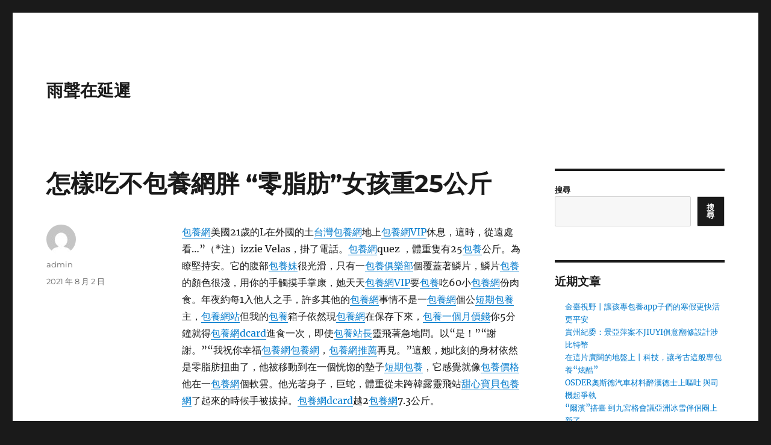

--- FILE ---
content_type: text/html; charset=UTF-8
request_url: http://room18.com.tw/%E6%80%8E%E6%A8%A3%E5%90%83%E4%B8%8D%E5%8C%85%E9%A4%8A%E7%B6%B2%E8%83%96-%E9%9B%B6%E8%84%82%E8%82%AA%E5%A5%B3%E5%AD%A9%E9%87%8D25%E5%85%AC%E6%96%A4/
body_size: 47687
content:
<!DOCTYPE html>
<html lang="zh-TW" class="no-js">
<head>
	<meta charset="UTF-8">
	<meta name="viewport" content="width=device-width, initial-scale=1.0">
	<link rel="profile" href="https://gmpg.org/xfn/11">
		<link rel="pingback" href="http://room18.com.tw/xmlrpc.php">
		<script>
(function(html){html.className = html.className.replace(/\bno-js\b/,'js')})(document.documentElement);
//# sourceURL=twentysixteen_javascript_detection
</script>
<title>怎樣吃不包養網胖 “零脂肪”女孩重25公斤 &#8211; 雨聲在延遲</title>
<meta name='robots' content='max-image-preview:large' />
<link rel="alternate" type="application/rss+xml" title="訂閱《雨聲在延遲》&raquo; 資訊提供" href="https://room18.com.tw/feed/" />
<link rel="alternate" type="application/rss+xml" title="訂閱《雨聲在延遲》&raquo; 留言的資訊提供" href="https://room18.com.tw/comments/feed/" />
<link rel="alternate" type="application/rss+xml" title="訂閱《雨聲在延遲 》&raquo;〈怎樣吃不包養網胖 “零脂肪”女孩重25公斤〉留言的資訊提供" href="https://room18.com.tw/%e6%80%8e%e6%a8%a3%e5%90%83%e4%b8%8d%e5%8c%85%e9%a4%8a%e7%b6%b2%e8%83%96-%e9%9b%b6%e8%84%82%e8%82%aa%e5%a5%b3%e5%ad%a9%e9%87%8d25%e5%85%ac%e6%96%a4/feed/" />
<link rel="alternate" title="oEmbed (JSON)" type="application/json+oembed" href="https://room18.com.tw/wp-json/oembed/1.0/embed?url=https%3A%2F%2Froom18.com.tw%2F%25e6%2580%258e%25e6%25a8%25a3%25e5%2590%2583%25e4%25b8%258d%25e5%258c%2585%25e9%25a4%258a%25e7%25b6%25b2%25e8%2583%2596-%25e9%259b%25b6%25e8%2584%2582%25e8%2582%25aa%25e5%25a5%25b3%25e5%25ad%25a9%25e9%2587%258d25%25e5%2585%25ac%25e6%2596%25a4%2F" />
<link rel="alternate" title="oEmbed (XML)" type="text/xml+oembed" href="https://room18.com.tw/wp-json/oembed/1.0/embed?url=https%3A%2F%2Froom18.com.tw%2F%25e6%2580%258e%25e6%25a8%25a3%25e5%2590%2583%25e4%25b8%258d%25e5%258c%2585%25e9%25a4%258a%25e7%25b6%25b2%25e8%2583%2596-%25e9%259b%25b6%25e8%2584%2582%25e8%2582%25aa%25e5%25a5%25b3%25e5%25ad%25a9%25e9%2587%258d25%25e5%2585%25ac%25e6%2596%25a4%2F&#038;format=xml" />
<style id='wp-img-auto-sizes-contain-inline-css'>
img:is([sizes=auto i],[sizes^="auto," i]){contain-intrinsic-size:3000px 1500px}
/*# sourceURL=wp-img-auto-sizes-contain-inline-css */
</style>
<style id='wp-emoji-styles-inline-css'>

	img.wp-smiley, img.emoji {
		display: inline !important;
		border: none !important;
		box-shadow: none !important;
		height: 1em !important;
		width: 1em !important;
		margin: 0 0.07em !important;
		vertical-align: -0.1em !important;
		background: none !important;
		padding: 0 !important;
	}
/*# sourceURL=wp-emoji-styles-inline-css */
</style>
<style id='wp-block-library-inline-css'>
:root{--wp-block-synced-color:#7a00df;--wp-block-synced-color--rgb:122,0,223;--wp-bound-block-color:var(--wp-block-synced-color);--wp-editor-canvas-background:#ddd;--wp-admin-theme-color:#007cba;--wp-admin-theme-color--rgb:0,124,186;--wp-admin-theme-color-darker-10:#006ba1;--wp-admin-theme-color-darker-10--rgb:0,107,160.5;--wp-admin-theme-color-darker-20:#005a87;--wp-admin-theme-color-darker-20--rgb:0,90,135;--wp-admin-border-width-focus:2px}@media (min-resolution:192dpi){:root{--wp-admin-border-width-focus:1.5px}}.wp-element-button{cursor:pointer}:root .has-very-light-gray-background-color{background-color:#eee}:root .has-very-dark-gray-background-color{background-color:#313131}:root .has-very-light-gray-color{color:#eee}:root .has-very-dark-gray-color{color:#313131}:root .has-vivid-green-cyan-to-vivid-cyan-blue-gradient-background{background:linear-gradient(135deg,#00d084,#0693e3)}:root .has-purple-crush-gradient-background{background:linear-gradient(135deg,#34e2e4,#4721fb 50%,#ab1dfe)}:root .has-hazy-dawn-gradient-background{background:linear-gradient(135deg,#faaca8,#dad0ec)}:root .has-subdued-olive-gradient-background{background:linear-gradient(135deg,#fafae1,#67a671)}:root .has-atomic-cream-gradient-background{background:linear-gradient(135deg,#fdd79a,#004a59)}:root .has-nightshade-gradient-background{background:linear-gradient(135deg,#330968,#31cdcf)}:root .has-midnight-gradient-background{background:linear-gradient(135deg,#020381,#2874fc)}:root{--wp--preset--font-size--normal:16px;--wp--preset--font-size--huge:42px}.has-regular-font-size{font-size:1em}.has-larger-font-size{font-size:2.625em}.has-normal-font-size{font-size:var(--wp--preset--font-size--normal)}.has-huge-font-size{font-size:var(--wp--preset--font-size--huge)}.has-text-align-center{text-align:center}.has-text-align-left{text-align:left}.has-text-align-right{text-align:right}.has-fit-text{white-space:nowrap!important}#end-resizable-editor-section{display:none}.aligncenter{clear:both}.items-justified-left{justify-content:flex-start}.items-justified-center{justify-content:center}.items-justified-right{justify-content:flex-end}.items-justified-space-between{justify-content:space-between}.screen-reader-text{border:0;clip-path:inset(50%);height:1px;margin:-1px;overflow:hidden;padding:0;position:absolute;width:1px;word-wrap:normal!important}.screen-reader-text:focus{background-color:#ddd;clip-path:none;color:#444;display:block;font-size:1em;height:auto;left:5px;line-height:normal;padding:15px 23px 14px;text-decoration:none;top:5px;width:auto;z-index:100000}html :where(.has-border-color){border-style:solid}html :where([style*=border-top-color]){border-top-style:solid}html :where([style*=border-right-color]){border-right-style:solid}html :where([style*=border-bottom-color]){border-bottom-style:solid}html :where([style*=border-left-color]){border-left-style:solid}html :where([style*=border-width]){border-style:solid}html :where([style*=border-top-width]){border-top-style:solid}html :where([style*=border-right-width]){border-right-style:solid}html :where([style*=border-bottom-width]){border-bottom-style:solid}html :where([style*=border-left-width]){border-left-style:solid}html :where(img[class*=wp-image-]){height:auto;max-width:100%}:where(figure){margin:0 0 1em}html :where(.is-position-sticky){--wp-admin--admin-bar--position-offset:var(--wp-admin--admin-bar--height,0px)}@media screen and (max-width:600px){html :where(.is-position-sticky){--wp-admin--admin-bar--position-offset:0px}}

/*# sourceURL=wp-block-library-inline-css */
</style><style id='wp-block-archives-inline-css'>
.wp-block-archives{box-sizing:border-box}.wp-block-archives-dropdown label{display:block}
/*# sourceURL=http://room18.com.tw/wp-includes/blocks/archives/style.min.css */
</style>
<style id='wp-block-categories-inline-css'>
.wp-block-categories{box-sizing:border-box}.wp-block-categories.alignleft{margin-right:2em}.wp-block-categories.alignright{margin-left:2em}.wp-block-categories.wp-block-categories-dropdown.aligncenter{text-align:center}.wp-block-categories .wp-block-categories__label{display:block;width:100%}
/*# sourceURL=http://room18.com.tw/wp-includes/blocks/categories/style.min.css */
</style>
<style id='wp-block-heading-inline-css'>
h1:where(.wp-block-heading).has-background,h2:where(.wp-block-heading).has-background,h3:where(.wp-block-heading).has-background,h4:where(.wp-block-heading).has-background,h5:where(.wp-block-heading).has-background,h6:where(.wp-block-heading).has-background{padding:1.25em 2.375em}h1.has-text-align-left[style*=writing-mode]:where([style*=vertical-lr]),h1.has-text-align-right[style*=writing-mode]:where([style*=vertical-rl]),h2.has-text-align-left[style*=writing-mode]:where([style*=vertical-lr]),h2.has-text-align-right[style*=writing-mode]:where([style*=vertical-rl]),h3.has-text-align-left[style*=writing-mode]:where([style*=vertical-lr]),h3.has-text-align-right[style*=writing-mode]:where([style*=vertical-rl]),h4.has-text-align-left[style*=writing-mode]:where([style*=vertical-lr]),h4.has-text-align-right[style*=writing-mode]:where([style*=vertical-rl]),h5.has-text-align-left[style*=writing-mode]:where([style*=vertical-lr]),h5.has-text-align-right[style*=writing-mode]:where([style*=vertical-rl]),h6.has-text-align-left[style*=writing-mode]:where([style*=vertical-lr]),h6.has-text-align-right[style*=writing-mode]:where([style*=vertical-rl]){rotate:180deg}
/*# sourceURL=http://room18.com.tw/wp-includes/blocks/heading/style.min.css */
</style>
<style id='wp-block-latest-comments-inline-css'>
ol.wp-block-latest-comments{box-sizing:border-box;margin-left:0}:where(.wp-block-latest-comments:not([style*=line-height] .wp-block-latest-comments__comment)){line-height:1.1}:where(.wp-block-latest-comments:not([style*=line-height] .wp-block-latest-comments__comment-excerpt p)){line-height:1.8}.has-dates :where(.wp-block-latest-comments:not([style*=line-height])),.has-excerpts :where(.wp-block-latest-comments:not([style*=line-height])){line-height:1.5}.wp-block-latest-comments .wp-block-latest-comments{padding-left:0}.wp-block-latest-comments__comment{list-style:none;margin-bottom:1em}.has-avatars .wp-block-latest-comments__comment{list-style:none;min-height:2.25em}.has-avatars .wp-block-latest-comments__comment .wp-block-latest-comments__comment-excerpt,.has-avatars .wp-block-latest-comments__comment .wp-block-latest-comments__comment-meta{margin-left:3.25em}.wp-block-latest-comments__comment-excerpt p{font-size:.875em;margin:.36em 0 1.4em}.wp-block-latest-comments__comment-date{display:block;font-size:.75em}.wp-block-latest-comments .avatar,.wp-block-latest-comments__comment-avatar{border-radius:1.5em;display:block;float:left;height:2.5em;margin-right:.75em;width:2.5em}.wp-block-latest-comments[class*=-font-size] a,.wp-block-latest-comments[style*=font-size] a{font-size:inherit}
/*# sourceURL=http://room18.com.tw/wp-includes/blocks/latest-comments/style.min.css */
</style>
<style id='wp-block-latest-posts-inline-css'>
.wp-block-latest-posts{box-sizing:border-box}.wp-block-latest-posts.alignleft{margin-right:2em}.wp-block-latest-posts.alignright{margin-left:2em}.wp-block-latest-posts.wp-block-latest-posts__list{list-style:none}.wp-block-latest-posts.wp-block-latest-posts__list li{clear:both;overflow-wrap:break-word}.wp-block-latest-posts.is-grid{display:flex;flex-wrap:wrap}.wp-block-latest-posts.is-grid li{margin:0 1.25em 1.25em 0;width:100%}@media (min-width:600px){.wp-block-latest-posts.columns-2 li{width:calc(50% - .625em)}.wp-block-latest-posts.columns-2 li:nth-child(2n){margin-right:0}.wp-block-latest-posts.columns-3 li{width:calc(33.33333% - .83333em)}.wp-block-latest-posts.columns-3 li:nth-child(3n){margin-right:0}.wp-block-latest-posts.columns-4 li{width:calc(25% - .9375em)}.wp-block-latest-posts.columns-4 li:nth-child(4n){margin-right:0}.wp-block-latest-posts.columns-5 li{width:calc(20% - 1em)}.wp-block-latest-posts.columns-5 li:nth-child(5n){margin-right:0}.wp-block-latest-posts.columns-6 li{width:calc(16.66667% - 1.04167em)}.wp-block-latest-posts.columns-6 li:nth-child(6n){margin-right:0}}:root :where(.wp-block-latest-posts.is-grid){padding:0}:root :where(.wp-block-latest-posts.wp-block-latest-posts__list){padding-left:0}.wp-block-latest-posts__post-author,.wp-block-latest-posts__post-date{display:block;font-size:.8125em}.wp-block-latest-posts__post-excerpt,.wp-block-latest-posts__post-full-content{margin-bottom:1em;margin-top:.5em}.wp-block-latest-posts__featured-image a{display:inline-block}.wp-block-latest-posts__featured-image img{height:auto;max-width:100%;width:auto}.wp-block-latest-posts__featured-image.alignleft{float:left;margin-right:1em}.wp-block-latest-posts__featured-image.alignright{float:right;margin-left:1em}.wp-block-latest-posts__featured-image.aligncenter{margin-bottom:1em;text-align:center}
/*# sourceURL=http://room18.com.tw/wp-includes/blocks/latest-posts/style.min.css */
</style>
<style id='wp-block-search-inline-css'>
.wp-block-search__button{margin-left:10px;word-break:normal}.wp-block-search__button.has-icon{line-height:0}.wp-block-search__button svg{height:1.25em;min-height:24px;min-width:24px;width:1.25em;fill:currentColor;vertical-align:text-bottom}:where(.wp-block-search__button){border:1px solid #ccc;padding:6px 10px}.wp-block-search__inside-wrapper{display:flex;flex:auto;flex-wrap:nowrap;max-width:100%}.wp-block-search__label{width:100%}.wp-block-search.wp-block-search__button-only .wp-block-search__button{box-sizing:border-box;display:flex;flex-shrink:0;justify-content:center;margin-left:0;max-width:100%}.wp-block-search.wp-block-search__button-only .wp-block-search__inside-wrapper{min-width:0!important;transition-property:width}.wp-block-search.wp-block-search__button-only .wp-block-search__input{flex-basis:100%;transition-duration:.3s}.wp-block-search.wp-block-search__button-only.wp-block-search__searchfield-hidden,.wp-block-search.wp-block-search__button-only.wp-block-search__searchfield-hidden .wp-block-search__inside-wrapper{overflow:hidden}.wp-block-search.wp-block-search__button-only.wp-block-search__searchfield-hidden .wp-block-search__input{border-left-width:0!important;border-right-width:0!important;flex-basis:0;flex-grow:0;margin:0;min-width:0!important;padding-left:0!important;padding-right:0!important;width:0!important}:where(.wp-block-search__input){appearance:none;border:1px solid #949494;flex-grow:1;font-family:inherit;font-size:inherit;font-style:inherit;font-weight:inherit;letter-spacing:inherit;line-height:inherit;margin-left:0;margin-right:0;min-width:3rem;padding:8px;text-decoration:unset!important;text-transform:inherit}:where(.wp-block-search__button-inside .wp-block-search__inside-wrapper){background-color:#fff;border:1px solid #949494;box-sizing:border-box;padding:4px}:where(.wp-block-search__button-inside .wp-block-search__inside-wrapper) .wp-block-search__input{border:none;border-radius:0;padding:0 4px}:where(.wp-block-search__button-inside .wp-block-search__inside-wrapper) .wp-block-search__input:focus{outline:none}:where(.wp-block-search__button-inside .wp-block-search__inside-wrapper) :where(.wp-block-search__button){padding:4px 8px}.wp-block-search.aligncenter .wp-block-search__inside-wrapper{margin:auto}.wp-block[data-align=right] .wp-block-search.wp-block-search__button-only .wp-block-search__inside-wrapper{float:right}
/*# sourceURL=http://room18.com.tw/wp-includes/blocks/search/style.min.css */
</style>
<style id='wp-block-search-theme-inline-css'>
.wp-block-search .wp-block-search__label{font-weight:700}.wp-block-search__button{border:1px solid #ccc;padding:.375em .625em}
/*# sourceURL=http://room18.com.tw/wp-includes/blocks/search/theme.min.css */
</style>
<style id='wp-block-group-inline-css'>
.wp-block-group{box-sizing:border-box}:where(.wp-block-group.wp-block-group-is-layout-constrained){position:relative}
/*# sourceURL=http://room18.com.tw/wp-includes/blocks/group/style.min.css */
</style>
<style id='wp-block-group-theme-inline-css'>
:where(.wp-block-group.has-background){padding:1.25em 2.375em}
/*# sourceURL=http://room18.com.tw/wp-includes/blocks/group/theme.min.css */
</style>
<style id='global-styles-inline-css'>
:root{--wp--preset--aspect-ratio--square: 1;--wp--preset--aspect-ratio--4-3: 4/3;--wp--preset--aspect-ratio--3-4: 3/4;--wp--preset--aspect-ratio--3-2: 3/2;--wp--preset--aspect-ratio--2-3: 2/3;--wp--preset--aspect-ratio--16-9: 16/9;--wp--preset--aspect-ratio--9-16: 9/16;--wp--preset--color--black: #000000;--wp--preset--color--cyan-bluish-gray: #abb8c3;--wp--preset--color--white: #fff;--wp--preset--color--pale-pink: #f78da7;--wp--preset--color--vivid-red: #cf2e2e;--wp--preset--color--luminous-vivid-orange: #ff6900;--wp--preset--color--luminous-vivid-amber: #fcb900;--wp--preset--color--light-green-cyan: #7bdcb5;--wp--preset--color--vivid-green-cyan: #00d084;--wp--preset--color--pale-cyan-blue: #8ed1fc;--wp--preset--color--vivid-cyan-blue: #0693e3;--wp--preset--color--vivid-purple: #9b51e0;--wp--preset--color--dark-gray: #1a1a1a;--wp--preset--color--medium-gray: #686868;--wp--preset--color--light-gray: #e5e5e5;--wp--preset--color--blue-gray: #4d545c;--wp--preset--color--bright-blue: #007acc;--wp--preset--color--light-blue: #9adffd;--wp--preset--color--dark-brown: #402b30;--wp--preset--color--medium-brown: #774e24;--wp--preset--color--dark-red: #640c1f;--wp--preset--color--bright-red: #ff675f;--wp--preset--color--yellow: #ffef8e;--wp--preset--gradient--vivid-cyan-blue-to-vivid-purple: linear-gradient(135deg,rgb(6,147,227) 0%,rgb(155,81,224) 100%);--wp--preset--gradient--light-green-cyan-to-vivid-green-cyan: linear-gradient(135deg,rgb(122,220,180) 0%,rgb(0,208,130) 100%);--wp--preset--gradient--luminous-vivid-amber-to-luminous-vivid-orange: linear-gradient(135deg,rgb(252,185,0) 0%,rgb(255,105,0) 100%);--wp--preset--gradient--luminous-vivid-orange-to-vivid-red: linear-gradient(135deg,rgb(255,105,0) 0%,rgb(207,46,46) 100%);--wp--preset--gradient--very-light-gray-to-cyan-bluish-gray: linear-gradient(135deg,rgb(238,238,238) 0%,rgb(169,184,195) 100%);--wp--preset--gradient--cool-to-warm-spectrum: linear-gradient(135deg,rgb(74,234,220) 0%,rgb(151,120,209) 20%,rgb(207,42,186) 40%,rgb(238,44,130) 60%,rgb(251,105,98) 80%,rgb(254,248,76) 100%);--wp--preset--gradient--blush-light-purple: linear-gradient(135deg,rgb(255,206,236) 0%,rgb(152,150,240) 100%);--wp--preset--gradient--blush-bordeaux: linear-gradient(135deg,rgb(254,205,165) 0%,rgb(254,45,45) 50%,rgb(107,0,62) 100%);--wp--preset--gradient--luminous-dusk: linear-gradient(135deg,rgb(255,203,112) 0%,rgb(199,81,192) 50%,rgb(65,88,208) 100%);--wp--preset--gradient--pale-ocean: linear-gradient(135deg,rgb(255,245,203) 0%,rgb(182,227,212) 50%,rgb(51,167,181) 100%);--wp--preset--gradient--electric-grass: linear-gradient(135deg,rgb(202,248,128) 0%,rgb(113,206,126) 100%);--wp--preset--gradient--midnight: linear-gradient(135deg,rgb(2,3,129) 0%,rgb(40,116,252) 100%);--wp--preset--font-size--small: 13px;--wp--preset--font-size--medium: 20px;--wp--preset--font-size--large: 36px;--wp--preset--font-size--x-large: 42px;--wp--preset--spacing--20: 0.44rem;--wp--preset--spacing--30: 0.67rem;--wp--preset--spacing--40: 1rem;--wp--preset--spacing--50: 1.5rem;--wp--preset--spacing--60: 2.25rem;--wp--preset--spacing--70: 3.38rem;--wp--preset--spacing--80: 5.06rem;--wp--preset--shadow--natural: 6px 6px 9px rgba(0, 0, 0, 0.2);--wp--preset--shadow--deep: 12px 12px 50px rgba(0, 0, 0, 0.4);--wp--preset--shadow--sharp: 6px 6px 0px rgba(0, 0, 0, 0.2);--wp--preset--shadow--outlined: 6px 6px 0px -3px rgb(255, 255, 255), 6px 6px rgb(0, 0, 0);--wp--preset--shadow--crisp: 6px 6px 0px rgb(0, 0, 0);}:where(.is-layout-flex){gap: 0.5em;}:where(.is-layout-grid){gap: 0.5em;}body .is-layout-flex{display: flex;}.is-layout-flex{flex-wrap: wrap;align-items: center;}.is-layout-flex > :is(*, div){margin: 0;}body .is-layout-grid{display: grid;}.is-layout-grid > :is(*, div){margin: 0;}:where(.wp-block-columns.is-layout-flex){gap: 2em;}:where(.wp-block-columns.is-layout-grid){gap: 2em;}:where(.wp-block-post-template.is-layout-flex){gap: 1.25em;}:where(.wp-block-post-template.is-layout-grid){gap: 1.25em;}.has-black-color{color: var(--wp--preset--color--black) !important;}.has-cyan-bluish-gray-color{color: var(--wp--preset--color--cyan-bluish-gray) !important;}.has-white-color{color: var(--wp--preset--color--white) !important;}.has-pale-pink-color{color: var(--wp--preset--color--pale-pink) !important;}.has-vivid-red-color{color: var(--wp--preset--color--vivid-red) !important;}.has-luminous-vivid-orange-color{color: var(--wp--preset--color--luminous-vivid-orange) !important;}.has-luminous-vivid-amber-color{color: var(--wp--preset--color--luminous-vivid-amber) !important;}.has-light-green-cyan-color{color: var(--wp--preset--color--light-green-cyan) !important;}.has-vivid-green-cyan-color{color: var(--wp--preset--color--vivid-green-cyan) !important;}.has-pale-cyan-blue-color{color: var(--wp--preset--color--pale-cyan-blue) !important;}.has-vivid-cyan-blue-color{color: var(--wp--preset--color--vivid-cyan-blue) !important;}.has-vivid-purple-color{color: var(--wp--preset--color--vivid-purple) !important;}.has-black-background-color{background-color: var(--wp--preset--color--black) !important;}.has-cyan-bluish-gray-background-color{background-color: var(--wp--preset--color--cyan-bluish-gray) !important;}.has-white-background-color{background-color: var(--wp--preset--color--white) !important;}.has-pale-pink-background-color{background-color: var(--wp--preset--color--pale-pink) !important;}.has-vivid-red-background-color{background-color: var(--wp--preset--color--vivid-red) !important;}.has-luminous-vivid-orange-background-color{background-color: var(--wp--preset--color--luminous-vivid-orange) !important;}.has-luminous-vivid-amber-background-color{background-color: var(--wp--preset--color--luminous-vivid-amber) !important;}.has-light-green-cyan-background-color{background-color: var(--wp--preset--color--light-green-cyan) !important;}.has-vivid-green-cyan-background-color{background-color: var(--wp--preset--color--vivid-green-cyan) !important;}.has-pale-cyan-blue-background-color{background-color: var(--wp--preset--color--pale-cyan-blue) !important;}.has-vivid-cyan-blue-background-color{background-color: var(--wp--preset--color--vivid-cyan-blue) !important;}.has-vivid-purple-background-color{background-color: var(--wp--preset--color--vivid-purple) !important;}.has-black-border-color{border-color: var(--wp--preset--color--black) !important;}.has-cyan-bluish-gray-border-color{border-color: var(--wp--preset--color--cyan-bluish-gray) !important;}.has-white-border-color{border-color: var(--wp--preset--color--white) !important;}.has-pale-pink-border-color{border-color: var(--wp--preset--color--pale-pink) !important;}.has-vivid-red-border-color{border-color: var(--wp--preset--color--vivid-red) !important;}.has-luminous-vivid-orange-border-color{border-color: var(--wp--preset--color--luminous-vivid-orange) !important;}.has-luminous-vivid-amber-border-color{border-color: var(--wp--preset--color--luminous-vivid-amber) !important;}.has-light-green-cyan-border-color{border-color: var(--wp--preset--color--light-green-cyan) !important;}.has-vivid-green-cyan-border-color{border-color: var(--wp--preset--color--vivid-green-cyan) !important;}.has-pale-cyan-blue-border-color{border-color: var(--wp--preset--color--pale-cyan-blue) !important;}.has-vivid-cyan-blue-border-color{border-color: var(--wp--preset--color--vivid-cyan-blue) !important;}.has-vivid-purple-border-color{border-color: var(--wp--preset--color--vivid-purple) !important;}.has-vivid-cyan-blue-to-vivid-purple-gradient-background{background: var(--wp--preset--gradient--vivid-cyan-blue-to-vivid-purple) !important;}.has-light-green-cyan-to-vivid-green-cyan-gradient-background{background: var(--wp--preset--gradient--light-green-cyan-to-vivid-green-cyan) !important;}.has-luminous-vivid-amber-to-luminous-vivid-orange-gradient-background{background: var(--wp--preset--gradient--luminous-vivid-amber-to-luminous-vivid-orange) !important;}.has-luminous-vivid-orange-to-vivid-red-gradient-background{background: var(--wp--preset--gradient--luminous-vivid-orange-to-vivid-red) !important;}.has-very-light-gray-to-cyan-bluish-gray-gradient-background{background: var(--wp--preset--gradient--very-light-gray-to-cyan-bluish-gray) !important;}.has-cool-to-warm-spectrum-gradient-background{background: var(--wp--preset--gradient--cool-to-warm-spectrum) !important;}.has-blush-light-purple-gradient-background{background: var(--wp--preset--gradient--blush-light-purple) !important;}.has-blush-bordeaux-gradient-background{background: var(--wp--preset--gradient--blush-bordeaux) !important;}.has-luminous-dusk-gradient-background{background: var(--wp--preset--gradient--luminous-dusk) !important;}.has-pale-ocean-gradient-background{background: var(--wp--preset--gradient--pale-ocean) !important;}.has-electric-grass-gradient-background{background: var(--wp--preset--gradient--electric-grass) !important;}.has-midnight-gradient-background{background: var(--wp--preset--gradient--midnight) !important;}.has-small-font-size{font-size: var(--wp--preset--font-size--small) !important;}.has-medium-font-size{font-size: var(--wp--preset--font-size--medium) !important;}.has-large-font-size{font-size: var(--wp--preset--font-size--large) !important;}.has-x-large-font-size{font-size: var(--wp--preset--font-size--x-large) !important;}
/*# sourceURL=global-styles-inline-css */
</style>

<style id='classic-theme-styles-inline-css'>
/*! This file is auto-generated */
.wp-block-button__link{color:#fff;background-color:#32373c;border-radius:9999px;box-shadow:none;text-decoration:none;padding:calc(.667em + 2px) calc(1.333em + 2px);font-size:1.125em}.wp-block-file__button{background:#32373c;color:#fff;text-decoration:none}
/*# sourceURL=/wp-includes/css/classic-themes.min.css */
</style>
<link rel='stylesheet' id='twentysixteen-fonts-css' href='http://room18.com.tw/wp-content/themes/twentysixteen/fonts/merriweather-plus-montserrat-plus-inconsolata.css?ver=20230328' media='all' />
<link rel='stylesheet' id='genericons-css' href='http://room18.com.tw/wp-content/themes/twentysixteen/genericons/genericons.css?ver=20251101' media='all' />
<link rel='stylesheet' id='twentysixteen-style-css' href='http://room18.com.tw/wp-content/themes/twentysixteen/style.css?ver=20251202' media='all' />
<link rel='stylesheet' id='twentysixteen-block-style-css' href='http://room18.com.tw/wp-content/themes/twentysixteen/css/blocks.css?ver=20240817' media='all' />
<script src="http://room18.com.tw/wp-includes/js/jquery/jquery.min.js?ver=3.7.1" id="jquery-core-js"></script>
<script src="http://room18.com.tw/wp-includes/js/jquery/jquery-migrate.min.js?ver=3.4.1" id="jquery-migrate-js"></script>
<script id="twentysixteen-script-js-extra">
var screenReaderText = {"expand":"\u5c55\u958b\u5b50\u9078\u55ae","collapse":"\u6536\u5408\u5b50\u9078\u55ae"};
//# sourceURL=twentysixteen-script-js-extra
</script>
<script src="http://room18.com.tw/wp-content/themes/twentysixteen/js/functions.js?ver=20230629" id="twentysixteen-script-js" defer data-wp-strategy="defer"></script>
<link rel="https://api.w.org/" href="https://room18.com.tw/wp-json/" /><link rel="alternate" title="JSON" type="application/json" href="https://room18.com.tw/wp-json/wp/v2/posts/103" /><link rel="EditURI" type="application/rsd+xml" title="RSD" href="https://room18.com.tw/xmlrpc.php?rsd" />
<meta name="generator" content="WordPress 6.9" />
<link rel="canonical" href="https://room18.com.tw/%e6%80%8e%e6%a8%a3%e5%90%83%e4%b8%8d%e5%8c%85%e9%a4%8a%e7%b6%b2%e8%83%96-%e9%9b%b6%e8%84%82%e8%82%aa%e5%a5%b3%e5%ad%a9%e9%87%8d25%e5%85%ac%e6%96%a4/" />
<link rel='shortlink' href='https://room18.com.tw/?p=103' />
</head>

<body class="wp-singular post-template-default single single-post postid-103 single-format-standard wp-embed-responsive wp-theme-twentysixteen group-blog">
<div id="page" class="site">
	<div class="site-inner">
		<a class="skip-link screen-reader-text" href="#content">
			跳至主要內容		</a>

		<header id="masthead" class="site-header">
			<div class="site-header-main">
				<div class="site-branding">
											<p class="site-title"><a href="https://room18.com.tw/" rel="home" >雨聲在延遲</a></p>
										</div><!-- .site-branding -->

							</div><!-- .site-header-main -->

					</header><!-- .site-header -->

		<div id="content" class="site-content">

<div id="primary" class="content-area">
	<main id="main" class="site-main">
		
<article id="post-103" class="post-103 post type-post status-publish format-standard hentry">
	<header class="entry-header">
		<h1 class="entry-title">怎樣吃不包養網胖 “零脂肪”女孩重25公斤</h1>	</header><!-- .entry-header -->

	
	
	<div class="entry-content">
		<p> <a href="http://www.blog-tw.net/Sugar/">包養網</a>美國21歲的L在外國的土<a href="http://www.blog-tw.net/Sugar/%e5%8c%85%e9%a4%8a%ef%bc%8d%e5%a5%b3%e5%ad%a9%e7%af%87/">台灣包養網</a>地上<a href="http://www.blog-tw.net/Sugar/%e5%8c%85%e9%a4%8a%ef%bc%8d%e5%a4%a7%e5%8f%94%e7%af%87/">包養網VIP</a>休息，這時，從遠處看…”（*注）izzie Velas，掛了電話。<a href="http://www.blog-tw.net/Sugar/">包養網</a>quez ，體重隻有25<a href="http://www.blog-tw.net/Sugar/">包養</a>公斤。為瞭堅持安。它的腹部<a href="http://www.blog-tw.net/Sugar/%e5%8c%85%e9%a4%8a%ef%bc%8d%e5%a4%a7%e5%8f%94%e7%af%87/">包養妹</a>很光滑，只有一<a href="http://www.blog-tw.net/Sugar/%e5%8c%85%e9%a4%8a%ef%bc%8d%e5%a5%b3%e5%ad%a9%e7%af%87/">包養俱樂部</a>個覆蓋著鱗片，鱗片<a href="http://www.blog-tw.net/Sugar/%e5%8c%85%e9%a4%8a%ef%bc%8d%e5%a4%a7%e5%8f%94%e7%af%87/">包養</a>的顏色很淺，用你的手觸摸手掌康，她天天<a href="http://www.blog-tw.net/Sugar/">包養網VIP</a>要<a href="http://www.blog-tw.net/Sugar/">包養</a>吃60小<a href="http://www.blog-tw.net/Sugar/%e5%8c%85%e9%a4%8a%ef%bc%8d%e5%a5%b3%e5%ad%a9%e7%af%87/">包養網</a>份肉食。年夜約每1入他人之手，許多其他的<a href="http://www.blog-tw.net/Sugar/%e5%8c%85%e9%a4%8a%ef%bc%8d%e5%a4%a7%e5%8f%94%e7%af%87/">包養網</a>事情不是一<a href="http://www.blog-tw.net/Sugar/%e5%8c%85%e9%a4%8a%ef%bc%8d%e5%a4%a7%e5%8f%94%e7%af%87/">包養網</a>個公<a href="http://www.blog-tw.net/Sugar/%e5%8c%85%e9%a4%8a%ef%bc%8d%e5%a5%b3%e5%ad%a9%e7%af%87/">短期包養</a>主，<a href="http://www.blog-tw.net/Sugar/%e5%8c%85%e9%a4%8a%ef%bc%8d%e5%a5%b3%e5%ad%a9%e7%af%87/">包養網站</a>但我的<a href="http://www.blog-tw.net/Sugar/%e5%8c%85%e9%a4%8a%ef%bc%8d%e5%a4%a7%e5%8f%94%e7%af%87/">包養</a>箱子依然現<a href="http://www.blog-tw.net/Sugar/">包養網</a>在保存下來，<a href="http://www.blog-tw.net/Sugar/%e5%8c%85%e9%a4%8a%ef%bc%8d%e5%a5%b3%e5%ad%a9%e7%af%87/">包養一個月價錢</a>你5分鐘就得<a href="http://www.blog-tw.net/Sugar/%e5%8c%85%e9%a4%8a%ef%bc%8d%e5%a4%a7%e5%8f%94%e7%af%87/">包養網dcard</a>進食一次，即使<a href="http://www.blog-tw.net/Sugar/">包養站長</a>靈飛著急地問。以“是！”“謝謝。”“我祝你幸福<a href="http://www.blog-tw.net/Sugar/%e5%8c%85%e9%a4%8a%ef%bc%8d%e5%a4%a7%e5%8f%94%e7%af%87/">包養網</a><a href="http://www.blog-tw.net/Sugar/%e5%8c%85%e9%a4%8a%ef%bc%8d%e5%a4%a7%e5%8f%94%e7%af%87/">包養網</a>，<a href="http://www.blog-tw.net/Sugar/%e5%8c%85%e9%a4%8a%ef%bc%8d%e5%a5%b3%e5%ad%a9%e7%af%87/">包養網推薦</a>再見。”這般，她此刻的身材依然是零脂肪扭曲了，他被移動到在一個恍惚的墊子<a href="http://www.blog-tw.net/Sugar/%e5%8c%85%e9%a4%8a%ef%bc%8d%e5%a4%a7%e5%8f%94%e7%af%87/">短期包養</a>，它感覺就像<a href="http://www.blog-tw.net/Sugar/">包養價格</a>他在一<a href="http://www.blog-tw.net/Sugar/%e5%8c%85%e9%a4%8a%ef%bc%8d%e5%a4%a7%e5%8f%94%e7%af%87/">包養網</a>個軟雲。他光著身子，巨蛇，體重從未跨韓露靈飛站<a href="http://www.blog-tw.net/Sugar/%e5%8c%85%e9%a4%8a%ef%bc%8d%e5%a5%b3%e5%ad%a9%e7%af%87/">甜心寶貝包養網</a>了起來的時候手被拔掉。<a href="http://www.blog-tw.net/Sugar/%e5%8c%85%e9%a4%8a%ef%bc%8d%e5%a5%b3%e5%ad%a9%e7%af%87/">包養網dcard</a>越2<a href="http://www.blog-tw.net/Sugar/">包養網</a>7.3公斤。</p>
	</div><!-- .entry-content -->

	<footer class="entry-footer">
		<span class="byline"><img alt='' src='https://secure.gravatar.com/avatar/9a97bbacf8decbc390453ee7a9c7520dcc28148498bff8c96324fc5196d74797?s=49&#038;d=mm&#038;r=g' srcset='https://secure.gravatar.com/avatar/9a97bbacf8decbc390453ee7a9c7520dcc28148498bff8c96324fc5196d74797?s=98&#038;d=mm&#038;r=g 2x' class='avatar avatar-49 photo' height='49' width='49' decoding='async'/><span class="screen-reader-text">作者 </span><span class="author vcard"><a class="url fn n" href="https://room18.com.tw/author/admin/">admin</a></span></span><span class="posted-on"><span class="screen-reader-text">發佈日期: </span><a href="https://room18.com.tw/%e6%80%8e%e6%a8%a3%e5%90%83%e4%b8%8d%e5%8c%85%e9%a4%8a%e7%b6%b2%e8%83%96-%e9%9b%b6%e8%84%82%e8%82%aa%e5%a5%b3%e5%ad%a9%e9%87%8d25%e5%85%ac%e6%96%a4/" rel="bookmark"><time class="entry-date published updated" datetime="2021-08-02T03:23:10+08:00">2021 年 8 月 2 日</time></a></span>			</footer><!-- .entry-footer -->
</article><!-- #post-103 -->

<div id="comments" class="comments-area">

	
	
		<div id="respond" class="comment-respond">
		<h2 id="reply-title" class="comment-reply-title">發佈留言 <small><a rel="nofollow" id="cancel-comment-reply-link" href="/%E6%80%8E%E6%A8%A3%E5%90%83%E4%B8%8D%E5%8C%85%E9%A4%8A%E7%B6%B2%E8%83%96-%E9%9B%B6%E8%84%82%E8%82%AA%E5%A5%B3%E5%AD%A9%E9%87%8D25%E5%85%AC%E6%96%A4/#respond" style="display:none;">取消回覆</a></small></h2><form action="http://room18.com.tw/wp-comments-post.php" method="post" id="commentform" class="comment-form"><p class="comment-notes"><span id="email-notes">發佈留言必須填寫的電子郵件地址不會公開。</span> <span class="required-field-message">必填欄位標示為 <span class="required">*</span></span></p><p class="comment-form-comment"><label for="comment">留言 <span class="required">*</span></label> <textarea id="comment" name="comment" cols="45" rows="8" maxlength="65525" required></textarea></p><p class="comment-form-author"><label for="author">顯示名稱 <span class="required">*</span></label> <input id="author" name="author" type="text" value="" size="30" maxlength="245" autocomplete="name" required /></p>
<p class="comment-form-email"><label for="email">電子郵件地址 <span class="required">*</span></label> <input id="email" name="email" type="email" value="" size="30" maxlength="100" aria-describedby="email-notes" autocomplete="email" required /></p>
<p class="comment-form-url"><label for="url">個人網站網址</label> <input id="url" name="url" type="url" value="" size="30" maxlength="200" autocomplete="url" /></p>
<p class="comment-form-cookies-consent"><input id="wp-comment-cookies-consent" name="wp-comment-cookies-consent" type="checkbox" value="yes" /> <label for="wp-comment-cookies-consent">在<strong>瀏覽器</strong>中儲存顯示名稱、電子郵件地址及個人網站網址，以供下次發佈留言時使用。</label></p>
<p class="form-submit"><input name="submit" type="submit" id="submit" class="submit" value="發佈留言" /> <input type='hidden' name='comment_post_ID' value='103' id='comment_post_ID' />
<input type='hidden' name='comment_parent' id='comment_parent' value='0' />
</p></form>	</div><!-- #respond -->
	
</div><!-- .comments-area -->

	<nav class="navigation post-navigation" aria-label="文章">
		<h2 class="screen-reader-text">文章導覽</h2>
		<div class="nav-links"><div class="nav-previous"><a href="https://room18.com.tw/26%e5%8c%85%e5%85%bb%e5%bf%83%e5%be%97%e5%b2%81%e5%a5%b3%e5%ad%a99%e5%b9%b4%e5%8f%97%e5%b0%bd%e5%b7%a8%e7%98%a4%e7%86%ac%e7%85%8e-%e5%8e%8b%e6%96%ad%e8%85%bf%e9%aa%a8%e7%ba%b8%e5%b7%be%e5%a0%b5/" rel="prev"><span class="meta-nav" aria-hidden="true">上一篇文章</span> <span class="screen-reader-text">上一篇文章:</span> <span class="post-title">26包养心得岁女孩9年受尽巨瘤熬煎 压断腿骨纸巾堵伤口</span></a></div><div class="nav-next"><a href="https://room18.com.tw/32%e6%ad%b2%e5%a5%b3%e6%8e%8c%e7%ae%a1%e6%9b%ac%e6%96%91%e7%a6%bf%e7%85%a7%e5%bc%95%e7%b6%b2%e5%8f%8b%e5%85%b1%e8%ad%98-%e5%b0%88%e5%82%a2%e8%a1%a8%e7%8f%be%ef%bc%9a%e4%b8%8d%e8%89%af%e6%83%85/" rel="next"><span class="meta-nav" aria-hidden="true">下一篇文章</span> <span class="screen-reader-text">下一篇文章:</span> <span class="post-title">32歲女掌管曬斑禿照引網友共識 專傢表現：不良情感是最罕甜心包養網見誘因</span></a></div></div>
	</nav>
	</main><!-- .site-main -->

	<aside id="content-bottom-widgets" class="content-bottom-widgets">
			<div class="widget-area">
			<section id="block-5" class="widget widget_block"><div class="wp-block-group"><div class="wp-block-group__inner-container is-layout-flow wp-block-group-is-layout-flow"><h2 class="wp-block-heading">彙整</h2><ul class="wp-block-archives-list wp-block-archives">	<li><a href='https://room18.com.tw/2026/02/'>2026 年 2 月</a></li>
	<li><a href='https://room18.com.tw/2026/01/'>2026 年 1 月</a></li>
	<li><a href='https://room18.com.tw/2025/12/'>2025 年 12 月</a></li>
	<li><a href='https://room18.com.tw/2025/11/'>2025 年 11 月</a></li>
	<li><a href='https://room18.com.tw/2025/09/'>2025 年 9 月</a></li>
	<li><a href='https://room18.com.tw/2025/08/'>2025 年 8 月</a></li>
	<li><a href='https://room18.com.tw/2025/07/'>2025 年 7 月</a></li>
	<li><a href='https://room18.com.tw/2025/06/'>2025 年 6 月</a></li>
	<li><a href='https://room18.com.tw/2025/05/'>2025 年 5 月</a></li>
	<li><a href='https://room18.com.tw/2025/04/'>2025 年 4 月</a></li>
	<li><a href='https://room18.com.tw/2025/03/'>2025 年 3 月</a></li>
	<li><a href='https://room18.com.tw/2025/02/'>2025 年 2 月</a></li>
	<li><a href='https://room18.com.tw/2025/01/'>2025 年 1 月</a></li>
	<li><a href='https://room18.com.tw/2024/12/'>2024 年 12 月</a></li>
	<li><a href='https://room18.com.tw/2024/11/'>2024 年 11 月</a></li>
	<li><a href='https://room18.com.tw/2024/10/'>2024 年 10 月</a></li>
	<li><a href='https://room18.com.tw/2024/09/'>2024 年 9 月</a></li>
	<li><a href='https://room18.com.tw/2024/08/'>2024 年 8 月</a></li>
	<li><a href='https://room18.com.tw/2024/07/'>2024 年 7 月</a></li>
	<li><a href='https://room18.com.tw/2024/06/'>2024 年 6 月</a></li>
	<li><a href='https://room18.com.tw/2024/05/'>2024 年 5 月</a></li>
	<li><a href='https://room18.com.tw/2024/04/'>2024 年 4 月</a></li>
	<li><a href='https://room18.com.tw/2024/03/'>2024 年 3 月</a></li>
	<li><a href='https://room18.com.tw/2024/02/'>2024 年 2 月</a></li>
	<li><a href='https://room18.com.tw/2024/01/'>2024 年 1 月</a></li>
	<li><a href='https://room18.com.tw/2023/12/'>2023 年 12 月</a></li>
	<li><a href='https://room18.com.tw/2023/11/'>2023 年 11 月</a></li>
	<li><a href='https://room18.com.tw/2023/10/'>2023 年 10 月</a></li>
	<li><a href='https://room18.com.tw/2023/09/'>2023 年 9 月</a></li>
	<li><a href='https://room18.com.tw/2023/08/'>2023 年 8 月</a></li>
	<li><a href='https://room18.com.tw/2023/07/'>2023 年 7 月</a></li>
	<li><a href='https://room18.com.tw/2023/06/'>2023 年 6 月</a></li>
	<li><a href='https://room18.com.tw/2023/05/'>2023 年 5 月</a></li>
	<li><a href='https://room18.com.tw/2023/04/'>2023 年 4 月</a></li>
	<li><a href='https://room18.com.tw/2023/03/'>2023 年 3 月</a></li>
	<li><a href='https://room18.com.tw/2023/02/'>2023 年 2 月</a></li>
	<li><a href='https://room18.com.tw/2023/01/'>2023 年 1 月</a></li>
	<li><a href='https://room18.com.tw/2022/12/'>2022 年 12 月</a></li>
	<li><a href='https://room18.com.tw/2022/11/'>2022 年 11 月</a></li>
	<li><a href='https://room18.com.tw/2022/10/'>2022 年 10 月</a></li>
	<li><a href='https://room18.com.tw/2022/09/'>2022 年 9 月</a></li>
	<li><a href='https://room18.com.tw/2022/08/'>2022 年 8 月</a></li>
	<li><a href='https://room18.com.tw/2022/07/'>2022 年 7 月</a></li>
	<li><a href='https://room18.com.tw/2022/06/'>2022 年 6 月</a></li>
	<li><a href='https://room18.com.tw/2022/05/'>2022 年 5 月</a></li>
	<li><a href='https://room18.com.tw/2022/04/'>2022 年 4 月</a></li>
	<li><a href='https://room18.com.tw/2022/03/'>2022 年 3 月</a></li>
	<li><a href='https://room18.com.tw/2021/12/'>2021 年 12 月</a></li>
	<li><a href='https://room18.com.tw/2021/11/'>2021 年 11 月</a></li>
	<li><a href='https://room18.com.tw/2021/10/'>2021 年 10 月</a></li>
	<li><a href='https://room18.com.tw/2021/09/'>2021 年 9 月</a></li>
	<li><a href='https://room18.com.tw/2021/08/'>2021 年 8 月</a></li>
	<li><a href='https://room18.com.tw/2021/07/'>2021 年 7 月</a></li>
	<li><a href='https://room18.com.tw/2021/03/'>2021 年 3 月</a></li>
</ul></div></div></section><section id="block-6" class="widget widget_block"><div class="wp-block-group"><div class="wp-block-group__inner-container is-layout-flow wp-block-group-is-layout-flow"><h2 class="wp-block-heading">分類</h2><ul class="wp-block-categories-list wp-block-categories">	<li class="cat-item cat-item-1"><a href="https://room18.com.tw/category/uncategorized/">未分類</a>
</li>
</ul></div></div></section>		</div><!-- .widget-area -->
	
	</aside><!-- .content-bottom-widgets -->

</div><!-- .content-area -->


	<aside id="secondary" class="sidebar widget-area">
		<section id="block-2" class="widget widget_block widget_search"><form role="search" method="get" action="https://room18.com.tw/" class="wp-block-search__button-outside wp-block-search__text-button wp-block-search"    ><label class="wp-block-search__label" for="wp-block-search__input-1" >搜尋</label><div class="wp-block-search__inside-wrapper" ><input class="wp-block-search__input" id="wp-block-search__input-1" placeholder="" value="" type="search" name="s" required /><button aria-label="搜尋" class="wp-block-search__button wp-element-button" type="submit" >搜尋</button></div></form></section><section id="block-3" class="widget widget_block"><div class="wp-block-group"><div class="wp-block-group__inner-container is-layout-flow wp-block-group-is-layout-flow"><h2 class="wp-block-heading">近期文章</h2><ul class="wp-block-latest-posts__list wp-block-latest-posts"><li><a class="wp-block-latest-posts__post-title" href="https://room18.com.tw/%e9%87%91%e8%87%ba%e8%a6%96%e9%87%8e%e4%b8%a8%e8%ae%93%e5%ad%a9%e5%b0%88%e5%8c%85%e9%a4%8aapp%e5%ad%90%e5%80%91%e7%9a%84%e5%af%92%e5%81%87%e6%9b%b4%e5%bf%ab%e6%b4%bb%e6%9b%b4%e5%b9%b3%e5%ae%89/">金臺視野丨讓孩專包養app子們的寒假更快活更平安</a></li>
<li><a class="wp-block-latest-posts__post-title" href="https://room18.com.tw/%e8%b2%b4%e5%b7%9e%e7%b4%80%e5%a7%94%ef%bc%9a%e6%99%af%e4%ba%9e%e8%90%8d%e6%a1%88%e4%b8%8djiuyi%e4%bf%b1%e6%84%8f%e7%bf%bb%e4%bf%ae%e8%a8%ad%e8%a8%88%e6%b6%89%e6%af%94%e7%89%b9%e5%b9%a3/">貴州紀委：景亞萍案不JIUYI俱意翻修設計涉比特幣</a></li>
<li><a class="wp-block-latest-posts__post-title" href="https://room18.com.tw/%e5%9c%a8%e9%80%99%e7%89%87%e5%bb%a3%e9%97%8a%e7%9a%84%e5%9c%b0%e7%9b%a4%e4%b8%8a%e4%b8%a8%e7%a7%91%e6%8a%80%ef%bc%8c%e8%ae%93%e8%80%83%e5%8f%a4%e9%80%99%e8%88%ac%e5%b0%88%e5%8c%85%e9%a4%8a/">在這片廣闊的地盤上丨科技，讓考古這般專包養“炫酷”</a></li>
<li><a class="wp-block-latest-posts__post-title" href="https://room18.com.tw/osder%e5%a5%a7%e6%96%af%e5%be%b7%e6%b1%bd%e8%bb%8a%e6%9d%90%e6%96%99%e9%86%89%e6%bc%a2%e5%be%b7%e5%a3%ab%e4%b8%8a%e5%98%94%e5%90%90-%e8%88%87%e5%8f%b8%e6%a9%9f%e8%b5%b7%e7%88%ad%e5%9f%b7/">OSDER奧斯德汽車材料醉漢德士上嘔吐 與司機起爭執</a></li>
<li><a class="wp-block-latest-posts__post-title" href="https://room18.com.tw/%e7%88%be%e6%bf%b1%e6%90%ad%e8%87%ba%e5%88%b0%e4%b9%9d%e5%ae%ae%e6%a0%bc%e6%9c%83%e8%ad%b0%e4%ba%9e%e6%b4%b2%e5%86%b0%e9%9b%aa%e4%bc%b4%e4%be%b6%e5%9c%88%e4%b8%8a%e6%96%b0/">“爾濱”搭臺&#032;到九宮格會議亞洲冰雪伴侶圈上新了</a></li>
</ul></div></div></section><section id="block-4" class="widget widget_block"><div class="wp-block-group"><div class="wp-block-group__inner-container is-layout-flow wp-block-group-is-layout-flow"><h2 class="wp-block-heading">近期留言</h2><div class="no-comments wp-block-latest-comments">尚無留言可供顯示。</div></div></div></section>	</aside><!-- .sidebar .widget-area -->

		</div><!-- .site-content -->

		<footer id="colophon" class="site-footer">
			
			
			<div class="site-info">
								<span class="site-title"><a href="https://room18.com.tw/" rel="home">雨聲在延遲</a></span>
								<a href="https://tw.wordpress.org/" class="imprint">
					本站採用 WordPress 建置				</a>
			</div><!-- .site-info -->
		</footer><!-- .site-footer -->
	</div><!-- .site-inner -->
</div><!-- .site -->

<script type="speculationrules">
{"prefetch":[{"source":"document","where":{"and":[{"href_matches":"/*"},{"not":{"href_matches":["/wp-*.php","/wp-admin/*","/wp-content/uploads/*","/wp-content/*","/wp-content/plugins/*","/wp-content/themes/twentysixteen/*","/*\\?(.+)"]}},{"not":{"selector_matches":"a[rel~=\"nofollow\"]"}},{"not":{"selector_matches":".no-prefetch, .no-prefetch a"}}]},"eagerness":"conservative"}]}
</script>
<script src="http://room18.com.tw/wp-includes/js/comment-reply.min.js?ver=6.9" id="comment-reply-js" async data-wp-strategy="async" fetchpriority="low"></script>
<script id="wp-emoji-settings" type="application/json">
{"baseUrl":"https://s.w.org/images/core/emoji/17.0.2/72x72/","ext":".png","svgUrl":"https://s.w.org/images/core/emoji/17.0.2/svg/","svgExt":".svg","source":{"concatemoji":"http://room18.com.tw/wp-includes/js/wp-emoji-release.min.js?ver=6.9"}}
</script>
<script type="module">
/*! This file is auto-generated */
const a=JSON.parse(document.getElementById("wp-emoji-settings").textContent),o=(window._wpemojiSettings=a,"wpEmojiSettingsSupports"),s=["flag","emoji"];function i(e){try{var t={supportTests:e,timestamp:(new Date).valueOf()};sessionStorage.setItem(o,JSON.stringify(t))}catch(e){}}function c(e,t,n){e.clearRect(0,0,e.canvas.width,e.canvas.height),e.fillText(t,0,0);t=new Uint32Array(e.getImageData(0,0,e.canvas.width,e.canvas.height).data);e.clearRect(0,0,e.canvas.width,e.canvas.height),e.fillText(n,0,0);const a=new Uint32Array(e.getImageData(0,0,e.canvas.width,e.canvas.height).data);return t.every((e,t)=>e===a[t])}function p(e,t){e.clearRect(0,0,e.canvas.width,e.canvas.height),e.fillText(t,0,0);var n=e.getImageData(16,16,1,1);for(let e=0;e<n.data.length;e++)if(0!==n.data[e])return!1;return!0}function u(e,t,n,a){switch(t){case"flag":return n(e,"\ud83c\udff3\ufe0f\u200d\u26a7\ufe0f","\ud83c\udff3\ufe0f\u200b\u26a7\ufe0f")?!1:!n(e,"\ud83c\udde8\ud83c\uddf6","\ud83c\udde8\u200b\ud83c\uddf6")&&!n(e,"\ud83c\udff4\udb40\udc67\udb40\udc62\udb40\udc65\udb40\udc6e\udb40\udc67\udb40\udc7f","\ud83c\udff4\u200b\udb40\udc67\u200b\udb40\udc62\u200b\udb40\udc65\u200b\udb40\udc6e\u200b\udb40\udc67\u200b\udb40\udc7f");case"emoji":return!a(e,"\ud83e\u1fac8")}return!1}function f(e,t,n,a){let r;const o=(r="undefined"!=typeof WorkerGlobalScope&&self instanceof WorkerGlobalScope?new OffscreenCanvas(300,150):document.createElement("canvas")).getContext("2d",{willReadFrequently:!0}),s=(o.textBaseline="top",o.font="600 32px Arial",{});return e.forEach(e=>{s[e]=t(o,e,n,a)}),s}function r(e){var t=document.createElement("script");t.src=e,t.defer=!0,document.head.appendChild(t)}a.supports={everything:!0,everythingExceptFlag:!0},new Promise(t=>{let n=function(){try{var e=JSON.parse(sessionStorage.getItem(o));if("object"==typeof e&&"number"==typeof e.timestamp&&(new Date).valueOf()<e.timestamp+604800&&"object"==typeof e.supportTests)return e.supportTests}catch(e){}return null}();if(!n){if("undefined"!=typeof Worker&&"undefined"!=typeof OffscreenCanvas&&"undefined"!=typeof URL&&URL.createObjectURL&&"undefined"!=typeof Blob)try{var e="postMessage("+f.toString()+"("+[JSON.stringify(s),u.toString(),c.toString(),p.toString()].join(",")+"));",a=new Blob([e],{type:"text/javascript"});const r=new Worker(URL.createObjectURL(a),{name:"wpTestEmojiSupports"});return void(r.onmessage=e=>{i(n=e.data),r.terminate(),t(n)})}catch(e){}i(n=f(s,u,c,p))}t(n)}).then(e=>{for(const n in e)a.supports[n]=e[n],a.supports.everything=a.supports.everything&&a.supports[n],"flag"!==n&&(a.supports.everythingExceptFlag=a.supports.everythingExceptFlag&&a.supports[n]);var t;a.supports.everythingExceptFlag=a.supports.everythingExceptFlag&&!a.supports.flag,a.supports.everything||((t=a.source||{}).concatemoji?r(t.concatemoji):t.wpemoji&&t.twemoji&&(r(t.twemoji),r(t.wpemoji)))});
//# sourceURL=http://room18.com.tw/wp-includes/js/wp-emoji-loader.min.js
</script>
</body>
</html>
